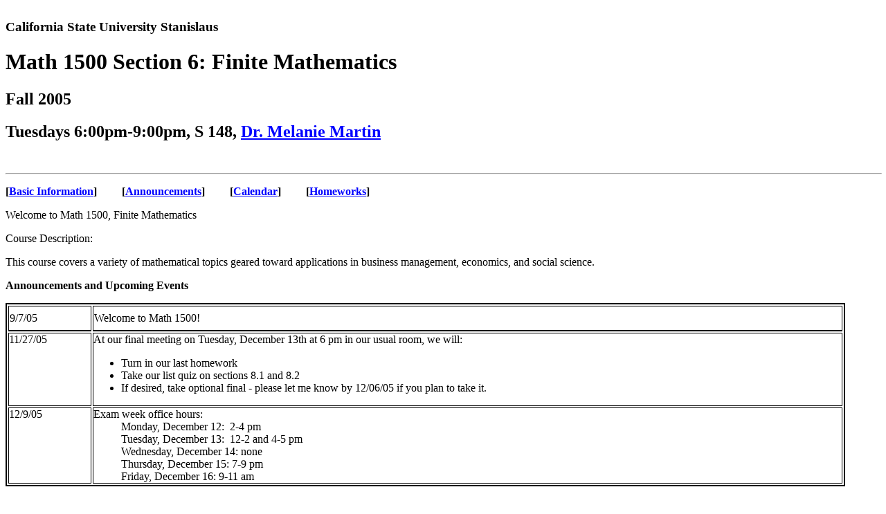

--- FILE ---
content_type: text/html
request_url: https://www.cs.csustan.edu/~mmartin/teaching/Math1500F05/index.html
body_size: 4303
content:
<!DOCTYPE HTML PUBLIC "-//W3C//DTD HTML 4.01 Transitional//EN">
<html>
<head>
  <meta http-equiv="Content-Type"
 content="text/html; charset=iso-8859-1">
  <title>Math 1500 Fall 2005</title>
  <meta name="author" content="Melanie Martin">
</head>
<body style="background-color: white;" lang="EN-US" link="blue"
 vlink="blue">
<table style="width: 100%;" border="0" cellpadding="0" cellspacing="0"
 width="100%">
  <tbody>
    <tr style="height: 15pt;">
      <td rowspan="3" style="padding: 0in; height: 15pt;">
      <p> </p>
      <br>
      </td>
    </tr>
    <tr style="">
      <td style="padding: 0in;" valign="bottom">
      <h3>California State University Stanislaus</h3>
      <h1>Math 1500 Section 6: Finite Mathematics<br>
      </h1>
      <h2>Fall 2005</h2>
      <h2>Tuesdays 6:00pm-9:00pm, S 148, <a
 href="http://www.cs.csustan.edu/%7Emmartin"> Dr. Melanie Martin</a></h2>
      <br>
      </td>
    </tr>
    <tr style="">
      <td style="padding: 0in;">
      <div style="text-align: center;" align="center">
      <hr align="center" size="2" width="100%"> </div>
      <p><b>[<a
 href="http://www.cs.csustan.edu/%7Emmartin/Math1500/#basicinfo">Basic
Information</a>] &nbsp;&nbsp;&nbsp;&nbsp; &nbsp;&nbsp; [<a
 href="http://www.cs.csustan.edu/%7Emmartin/Math1500/#announcements">Announcements</a>]
&nbsp;&nbsp;&nbsp;&nbsp; &nbsp;&nbsp; [<a href="schedule.htm">Calendar</a>]
&nbsp;&nbsp;&nbsp;&nbsp; &nbsp;&nbsp; [<a
 href="http://www.cs.csustan.edu/%7Emmartin/Math1500/#homeworks">Homeworks</a>]
&nbsp;&nbsp;&nbsp;&nbsp; &nbsp;&nbsp; </b></p>
      </td>
    </tr>
  </tbody>
</table>
<p>
Welcome to Math 1500, Finite Mathematics<br>
</p>
<p>Course Description:<br>
</p>
<p>This course covers a variety of mathematical topics geared toward
applications in business management, economics, and social science.<br>
</p>
<p><a name="announcements"><b>Announcements and Upcoming Events</b></a>
</p>
<p>
<table style="border: 1.5pt solid black;" border="1" cellpadding="0"
 width="96%">
  <tbody>
    <tr style="height: 28pt;">
      <td
 style="border-style: solid; border-color: black; border-width: 1pt 1pt 1.5pt; padding: 0.75pt;"
 height="22" width="84">
      <p>9/7/05</p>
      </td>
      <td
 style="border-style: solid; border-color: black; border-width: 1pt 1pt 1.5pt; padding: 0.75pt;"
 height="22" width="791">
      <p>Welcome to Math 1500!</p>
      </td>
    </tr>
    <tr>
      <td style="vertical-align: top;">11/27/05<br>
      </td>
      <td style="vertical-align: top;">At our final meeting on Tuesday,
December 13th at 6 pm in our usual room, we will:<br>
      <ul>
        <li>Turn in our last homework</li>
        <li>Take our list quiz on sections 8.1 and 8.2</li>
        <li>If desired, take optional final - please let me know by
12/06/05 if you plan to take it.</li>
      </ul>
      </td>
    </tr>
    <tr>
      <td style="vertical-align: top;">12/9/05<br>
      </td>
      <td style="vertical-align: top;">Exam week office hours:<br>
      <div style="margin-left: 40px;">Monday, December 12:&nbsp; 2-4 pm<br>
Tuesday, December 13:&nbsp; 12-2 and 4-5 pm<br>
Wednesday, December 14: none<br>
Thursday, December 15: 7-9 pm<br>
Friday, December 16: 9-11 am</div>
      </td>
    </tr>
  </tbody>
</table>
</p>
<a name="basicinfo"><b>Basic Information</b></a>
<p><span style="font-weight: bold;">Textbook</span> is <span
 style="font-style: italic;">Finite Mathematics and Its Applications,
8th
Edition, </span>by Goldstein, Schneider and Siegel<br>
</p>
<p class="MsoBodyText" style=""><b style=""><u><span
 style="font-size: 12pt;">Instructor</span></u></b><span
 style="font-size: 12pt;">: Dr. Melanie Martin<span style="">
&nbsp;&nbsp;&nbsp;&nbsp;&nbsp;&nbsp;&nbsp;&nbsp;&nbsp;&nbsp;&nbsp;&nbsp;&nbsp;&nbsp;&nbsp;&nbsp;&nbsp;&nbsp;&nbsp;&nbsp;&nbsp;&nbsp;&nbsp;&nbsp;&nbsp;
</span><b style="">Office</b>: <span class="SpellE">Demergasso-Bava</span>
Hall 276 <o:p></o:p></span></p>
<p class="MsoBodyText" style=""><b><span style="font-size: 12pt;">Email</span></b><span
 style="font-size: 12pt;">: mmartin@cs.csustan.edu<b> <span style="">&nbsp;&nbsp;&nbsp;&nbsp;&nbsp;&nbsp;&nbsp;&nbsp;&nbsp;&nbsp;&nbsp;&nbsp;&nbsp;&nbsp;&nbsp;&nbsp;&nbsp;&nbsp;&nbsp;&nbsp;&nbsp;&nbsp;&nbsp;&nbsp;&nbsp;&nbsp;&nbsp;&nbsp;&nbsp;
</span>Office Phone</b>:
(209) 667-3787<o:p></o:p></span></p>
<p class="MsoBodyText" style=""><b><span style="font-size: 12pt;">Web
Page</span></b><span style="font-size: 12pt;">:
www.cs.csustan.edu/~mmartin<o:p></o:p></span></p>
<p class="MsoBodyText" style=""><b style=""><span
 style="font-size: 12pt;">Office Hours</span></b><span
 style="font-size: 12pt;">:<span style=""> </span></span><span
 style="font-size: 12pt;"><span style="">MW 3:30 pm to 5:00 pm<br>
&nbsp; &nbsp; &nbsp; &nbsp; &nbsp; &nbsp; &nbsp; &nbsp; &nbsp; &nbsp;
&nbsp; &nbsp;&nbsp; TR&nbsp; 4:00 pm to 5:00 pm</span><br>
<span class="GramE">&nbsp;&nbsp;&nbsp;&nbsp;&nbsp;&nbsp;&nbsp;&nbsp;&nbsp;&nbsp;&nbsp;&nbsp;&nbsp;&nbsp;&nbsp;&nbsp;&nbsp;&nbsp;&nbsp;&nbsp;&nbsp;&nbsp;&nbsp;&nbsp;&nbsp;
F&nbsp;&nbsp;&nbsp; 2:30 pm to 3:00 pm<br>
&nbsp;&nbsp;&nbsp;&nbsp;&nbsp;&nbsp;&nbsp;&nbsp;&nbsp;&nbsp;&nbsp;&nbsp;&nbsp;&nbsp;&nbsp;&nbsp;&nbsp;&nbsp;&nbsp;&nbsp;&nbsp;&nbsp;&nbsp;&nbsp;&nbsp;
and by appointment.</span></span><span style="font-size: 12pt;"><span
 style=""></span><span class="GramE"></span><o:p></o:p></span></p>
<p class="MsoBodyText" style=""><span style="font-size: 12pt;"><o:p></o:p></span></p>
<p><span style="font-weight: bold;">Best way to contact Dr. Martin:</span>&nbsp;
Email mmartin@cs.csustan.edu&nbsp; Please put "Math1600" in the subject
line of the email.<br>
</p>
<p><b>Warning:</b> I reserve the right to make changes to the syllabus
at any
time during the term by announcing them in class and on my web page.<br>
</p>
<p><span style="font-weight: bold;">Grading:</span>&nbsp; Grades will
be based mainly upon multiple quizzes and homework assignments.&nbsp; A
plus and
minus grading scale
will be used to
assign final grades.&nbsp; The final grade weighting of student work is
estimated in the table below.&nbsp; <br>
</p>
<table style="width: 50%; text-align: left;" border="0" cellpadding="2"
 cellspacing="2">
  <tbody>
    <tr>
      <td style="vertical-align: top;">Homeworks <br>
      </td>
      <td style="vertical-align: top; text-align: center;">20%<br>
      </td>
    </tr>
    <tr>
      <td style="vertical-align: top;">Weekly Quizzes OR Quizzes and
Comprehenisve Final<br>
      </td>
      <td style="vertical-align: top; text-align: center;">80%<br>
      </td>
    </tr>
    <tr>
      <td style="vertical-align: top;">Total<br>
      </td>
      <td style="vertical-align: top; text-align: center;">100%<br>
      </td>
    </tr>
  </tbody>
</table>
<p><span style="font-weight: bold;">Exams and Quizzes:&nbsp;</span><span
 style=""><span style=""> There will be a quiz each week, covering the
previous week's material. </span></span><span style=""><span style="">You
will have the option of dropping your
two lowest quiz scores and taking the final <span
 style="font-weight: bold;">OR</span> counting all quiz scores
and not taking the final. </span></span><span style=""><span style=""><span
 style="font-weight: bold;">No makeup quizzes will be given.</span> If
you miss a quiz you will receive a 0. </span><br>
</span></p>
<p><span style=""><span style="font-weight: bold;">Homework:</span>
Regular homework is expected and is a regular part of any math course.
Your homework is due each day <span style="font-weight: bold;">at the
start of class</span>. Homework must be stapled and should have your
name, the couse and section number clearly visible. No late homework
will be accepted.</span><br>
<b><br>
Academic Honesty:</b> The work you do for this course will be your own,
unless otherwise specified.
You are not to submit other people's
work and represent it as your own. I consider academic
honesty to be at the core of the University's activities in education
and
research. Academic honesty is expected at all times in this course.
Cheating is an attack on the efforts of myself and fellow students
and, above all, on the cheater's integrity. Those caught cheating will
be dealt
with to the full extent allowed under University policy.</p>
<b>Cell Phone Policy:</b> During class time, your cell phone is to be
turned
off and out of sight. Any use of a cell phone during class will result
in confiscation
of the phone until that day's class has ended or your removal from the
class
for that day. If you attempt to use your cell phone or leave it on
during an
exam, you will be considered to have finished your test, and I will
collect
your exam at that time.&nbsp; Exceptions may be made only if you
discuss your
situation with me prior to the start of that day's class, in this case,
your cell
phone must be set to vibrate/silence.<br>
<br>
<p class="MsoNormal"><b>Important dates:</b> </p>
<p class="MsoNormal" style="margin-left: 0.5in;">(See Schedule of
Courses or
Academic Calendar) </p>
<table class="MsoNormalTable" style="margin-left: 0.5in;" border="0"
 cellpadding="0">
  <tbody>
    <tr style="">
      <td style="padding: 0.75pt;">
      <p class="MsoNormal">Last day to add/drop a
class:&nbsp;&nbsp;&nbsp;&nbsp;&nbsp;&nbsp;&nbsp;&nbsp;&nbsp;&nbsp;&nbsp;&nbsp;&nbsp;&nbsp;&nbsp;&nbsp;&nbsp;&nbsp;&nbsp;&nbsp;&nbsp;&nbsp;&nbsp;&nbsp;
      <br>
      </p>
      </td>
      <td style="padding: 0.75pt;">
      <p class="MsoNormal">Sept. 13 (w/o fee), Oct. 4 (w/ fee); </p>
      </td>
    </tr>
    <tr style="">
      <td style="padding: 0.75pt;">
      <p class="MsoNormal">Last day to change grade options (CR/NC):</p>
      </td>
      <td style="padding: 0.75pt;">
      <p class="MsoNormal">November 7; </p>
      </td>
    </tr>
    <tr style="">
      <td style="padding: 0.75pt;">
      <p class="MsoNormal">No classes.<br>
      </p>
      </td>
      <td style="padding: 0.75pt;">
      <p class="MsoNormal">October 12, November 11, November 24-26; </p>
      </td>
    </tr>
  </tbody>
</table>
<br>
<p></p>
<!--- <a name="sched"><b>Calendar/Lecture Notes</b></a> --->
<a name="homeworks"><b>Homeworks</b></a>
<p></p>
<br>
<table style="text-align: left; width: 100%;" border="1" cellpadding="2"
 cellspacing="2">
  <tbody>
    <tr>
      <td style="vertical-align: top;">Assignment<br>
      </td>
      <td style="vertical-align: top;">Problems<br>
      </td>
      <td style="vertical-align: top;">Assigned<br>
      </td>
      <td style="vertical-align: top;">Due<br>
      </td>
    </tr>
    <tr>
      <td style="vertical-align: top;">HW1, Section 5.1 and Section 5.2<br>
      </td>
      <td style="vertical-align: top;"><span style="font-weight: bold;">5.1:</span>
4,8,13,15-20,27-32,48,50-52<br>
      <span style="font-weight: bold;">5.2:</span>
3,6,9,12,15,17,20,21,23,26,32,35,38,44,45,46,47,49 </td>
      <td style="vertical-align: top;">9/13<br>
      </td>
      <td style="vertical-align: top;">9/20<br>
      </td>
    </tr>
    <tr>
      <td style="vertical-align: top;">HW2, Sections 5.3, 5.4 and 5.5<br>
      </td>
      <td style="vertical-align: top;"><span style="font-weight: bold;">5.3:</span>
4,9,10,15,16,20,33-40<br>
      <span style="font-weight: bold;">5.4: </span>1,5,6,8,9,11,12,19,20,24,30,36,44,51,53<br>
      <span style="font-weight: bold;">5.5:</span>
2,3,4,6,17,18,24,25,28,29,34,35,36,39,51,53,62,63,68,77<br>
(use a regular calcultor on 77)<br>
      </td>
      <td style="vertical-align: top;">9/20<br>
      </td>
      <td style="vertical-align: top;">9/27<br>
      </td>
    </tr>
    <tr>
      <td style="vertical-align: top;">HW3, Section 5.6 <br>
      </td>
      <td style="vertical-align: top;"><span style="font-weight: bold;">5.6:</span>1,4,5,7,10,11,12,15,16,21,25,26,46
      <br>
      </td>
      <td style="vertical-align: top;">9/27<br>
      </td>
      <td style="vertical-align: top;">10/4<br>
      </td>
    </tr>
    <tr>
      <td style="vertical-align: top;">HW4, Sections 5.7 and 6.2 <br>
      </td>
      <td style="vertical-align: top;"><span style="font-weight: bold;">5.7:</span>
5,6,10,13,14,18,19,20,29,30,32,36,38,41,43,44,48<br>
      <span style="color: rgb(0, 0, 0);"><span
 style="font-weight: bold;">6.2:</span> 1, 2, 4, 8, 11, 19, 20, 27</span><br>
      <span style="font-weight: bold;"></span> </td>
      <td style="vertical-align: top;">10/4<br>
      </td>
      <td style="vertical-align: top;">10/11<br>
      </td>
    </tr>
    <tr>
      <td style="vertical-align: top;">HW5, Sections 6.3 and 6.4 <br>
      </td>
      <td style="vertical-align: top;"><span style="font-weight: bold;">6.3:</span>
2, 3, 4, 5, 8, 10,
11, 12, 14, 18, 19, 20, 24<br>
      <span style="color: rgb(0, 153, 0);"><span
 style="color: rgb(0, 0, 0);"><span style="font-weight: bold;">6.4:</span>
1, 6, 9, 16, 19, 22, 25, 28, 31, 32, 35, 44, 47</span><br>
      </span> </td>
      <td style="vertical-align: top;">10/11<br>
      </td>
      <td style="vertical-align: top;">10/18<br>
      </td>
    </tr>
    <tr>
      <td style="vertical-align: top;">HW6, Sections 6.5 and 6.6<br>
      </td>
      <td style="vertical-align: top;"><span
 style="color: rgb(0, 153, 0);"><span
 style="font-weight: bold; color: rgb(0, 0, 0);">6.5:</span><span
 style="color: rgb(0, 0, 0);">
1, 2, 3, 4, 5, 7, 9,
12, 14, 17, 18, 19, 22, 23, 33, 53</span><span
 style="color: rgb(0, 0, 0);"></span><br>
      </span> </td>
      <td style="vertical-align: top;">10/18<br>
      </td>
      <td style="vertical-align: top;">10/25<br>
      </td>
    </tr>
    <tr>
      <td style="vertical-align: top;">HW7, Sections 1.1, 1.2 and 1.3<br>
      </td>
      <td style="vertical-align: top;"><span
 style="color: rgb(0, 153, 0);"><span
 style="font-weight: bold; color: rgb(0, 0, 0);">6.6:</span><span
 style="color: rgb(0, 0, 0);"> 3, 5, 9, 15, 20, 21, 29</span></span><br>
      <span style="font-weight: bold;">1.1:</span>
2,4,6,12,14,15,16,17,19,20,21,23,24,25,26,32,34,40,41,42<br>
      <span style="font-weight: bold;">1.2:</span>
1,2,3,4,6,8,10,11,14,16,18,20,22,24,26,27,31,33,37,40,45,46<br>
      <span style="font-weight: bold;">1.3:</span> 3,6,11,14,17,23,25,26<br>
Note: when graphing any line show two points.<br>
      </td>
      <td style="vertical-align: top;">10/25<br>
      </td>
      <td style="vertical-align: top;">11/1<br>
      </td>
    </tr>
    <tr>
      <td style="vertical-align: top;">HW8, Sections 1.4, 2.1 and 2.2<br>
      </td>
      <td style="vertical-align: top;"><span style="font-weight: bold;">1.4:</span>
2,4,6,8,10,12,14,16,18,20,22,24,26,28, 35-39,51,58,69,82<br>
      <span style="font-weight: bold;">2.1:</span>
2,4,6,8,17,18,19,20,35,42<br>
      <span style="font-weight: bold;">2.2:</span> 1,2,3,9,10,11,14,27<br>
      </td>
      <td style="vertical-align: top;">11/1<br>
      </td>
      <td style="vertical-align: top;">11/8<br>
      </td>
    </tr>
    <tr>
      <td style="vertical-align: top;">HW9, Sections 2.3, 2.4<br>
      </td>
      <td style="vertical-align: top;"><span style="font-weight: bold;">2.3:</span>
7, 9, 13, 16, 20, 23, 28, 30, 32, 36, 44, 49<br>
      <span style="font-weight: bold;">2.4:</span> 2, 4, 6, 8, 11, 12,
16, 20, 24<br>
      </td>
      <td style="vertical-align: top;">11/8<br>
      </td>
      <td style="vertical-align: top;">11/15<br>
      </td>
    </tr>
    <tr>
      <td style="vertical-align: top;">HW10, Sections 2.5, 3.1, 3.2<br>
      </td>
      <td style="vertical-align: top;"><span style="font-weight: bold;">2.5:</span>
2, 5, 8, 9, 14<br>
      <span style="font-weight: bold;">3.1:</span> 5, 6, 7<br>
      <span style="font-weight: bold;">3.2: </span>2, 4, 13, 14, 15,
21, 23, 31<br>
      </td>
      <td style="vertical-align: top;">11/15<br>
      </td>
      <td style="vertical-align: top;">11/22<br>
      </td>
    </tr>
    <tr>
      <td
 style="vertical-align: top; background-color: rgb(255, 255, 255);">HW
11, Section 3.3 <br>
      </td>
      <td
 style="vertical-align: top; background-color: rgb(255, 255, 255);"><span
 style="font-weight: bold;">3.3:</span>
21, 23, 24, 31, 32<span style="font-weight: bold;"></span><br>
      </td>
      <td
 style="vertical-align: top; background-color: rgb(255, 255, 255);">11/22<br>
      </td>
      <td
 style="vertical-align: top; background-color: rgb(255, 255, 255);">11/29<br>
      </td>
    </tr>
    <tr>
      <td
 style="vertical-align: top; background-color: rgb(255, 255, 255);">HW
12, Sections 4.1 and 4.2<br>
      </td>
      <td
 style="vertical-align: top; background-color: rgb(255, 255, 255);"><span
 style="font-weight: bold;">4.1:</span>
1, 2, 5, 6, 9, 10<br>
      <span style="font-weight: bold;">4.2:</span> 1, 2, 5, 6, 10, 11,
15</td>
      <td
 style="vertical-align: top; background-color: rgb(255, 255, 255);">11/29<br>
      </td>
      <td
 style="vertical-align: top; background-color: rgb(255, 255, 255);">12/6<br>
      </td>
    </tr>
    <tr>
      <td
 style="vertical-align: top; background-color: rgb(255, 255, 153);">HW
13, Sections 8.1 and 8.2<br>
      </td>
      <td
 style="vertical-align: top; background-color: rgb(255, 255, 153);"><span
 style="font-weight: bold;">8.1:</span>
3, 4, 5, 7, 9, 11<br>
      <span style="font-weight: bold;">8.2:</span> 2, 3, 7, 9, 11, 16,
18</td>
      <td
 style="vertical-align: top; background-color: rgb(255, 255, 153);">12/6<br>
      </td>
      <td
 style="vertical-align: top; background-color: rgb(255, 255, 153);">12/13<br>
      </td>
    </tr>
  </tbody>
</table>
<br>
</body>
</html>
